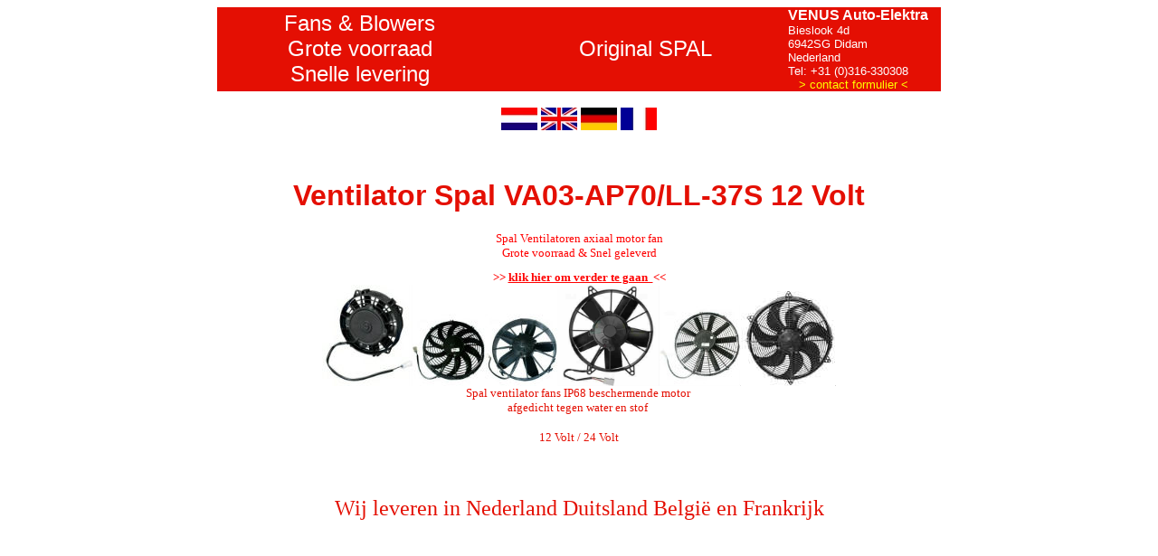

--- FILE ---
content_type: text/html
request_url: https://www.koelventilatoren.nl/VA03-AP70_LL-37S.htm
body_size: 1367
content:
<html>

<head>
<meta http-equiv="Content-Type" content="text/html; charset=iso-8859-1">
<meta http-equiv="From" content="info@spalventilatoren.nl">
<meta http-equiv="Language" content="NL">
<meta name="viewport" content="width=device-width, initial-scale=1.0">
<meta name="author" content="Frank">
<meta name="copyright" content="Frank Venus">
<meta name="description" content="Spal Ventilatoren Grote voorraad en snel geleverd VENUS Auto-Elektra">
<meta name="keywords" content="spal, ventilator, fans, ip68, 12, 24, volt, VA03-AP70/LL-37S, 12 Volt">
<meta name="Title" content="VA03-AP70/LL-37S Spal Ventilatoren">
<meta name="REVISIT-AFTER" content="14 DAYS">
<meta name="robots" content="index,follow">
<meta name="GENERATOR" content="Microsoft FrontPage 6.0">
<meta name="Language" content="NL">
<title>VA03-AP70/LL-37S 12 Volt Spal </title>
<style>
<!--
.st {
	LINE-HEIGHT: 1.16
}
-->
</style>
</head>

<body>

<div align="center">

<div align="center"><center>

<table border="0" cellpadding="0" cellspacing="0"
bgcolor="#E40F03">
    <tr>
        <td width="315">
		<p align="center"><font color="#FFFFFF" size="5" face="Arial">Fans &amp; 
		Blowers<br>
		Grote voorraad<br>
		Snelle levering</font></td>
        <td width="316">
		<p align="center">
		<font color="#FFFFFF" face="Arial" size="5">Original SPAL</font></td>
        <td width="169"><font face="Arial"><font color="#FFFFFF"><strong>VENUS 
		Auto-Elektra</strong> <br>
        </font><font color="#FFFFFF" size="2">Bieslook 4d<br>
        6942SG Didam<br>
		</font><font color="#ffffff" size="2" abp="15">Nederland<br>
		T</font><font color="#FFFFFF" size="2">el: +31 (0)316-330308<br>
&nbsp;&nbsp; </font><font color="#FFFF00" size="2">&gt; </font><font color="#FFFFFF" size="2">
		<a style="text-decoration: none" target="_blank" href="ayc6k9j/aqjrtp82h.php">
		<font color="#FFFF00">contact formulier</font></a><font color="#FFFF00" size="2"> </font></font>
		<font color="#FFFF00" size="2">&lt;</font></font></td>
    </tr>
</table>
</center></div>
<div align="center"><center>

&nbsp;</center></div>
	<div align="center"><center>

<a target="_blank" href="https://www.venus.nl/spal/">
<img border="0" src="nl.jpg" width="40" height="25" alt="Nederland"></a>
<a href="en.htm" target="en.htm">
<img border="0" src="en.jpg" width="40" height="25" alt="English"></a>
<a href="http://www.lufter-geblaser.de/" target="http://www.lufter-geblaser.de/">
<img border="0" src="dl.jpg" width="40" height="25" alt="Spal Germany"></a>
<a href="fr.htm" target="_blank">
<img border="0" src="fr.jpg" width="40" height="25" alt="France"></a></center></div>
	<p>&nbsp;</div>

<div align="center"><center>

<table border="0" cellpadding="0" cellspacing="0">
    <tr>
        <td align="center">
		<span style="font-family: Calibri,sans-serif; color: #E40F03">
		  <h1>Ventilator Spal VA03-AP70/LL-37S 12 Volt</h1>
	</span><font color="#FF0000" face="Comic Sans MS" size="2">Spal Ventilatoren 
		axiaal 
		motor fan<br>
		Grote voorraad &amp; Snel geleverd<br>
		</font><font size="1"><br>
		</font><b><font size="2" face="Comic Sans MS" color="#FF0000">&gt;&gt; </font>
		<a target="_blank" href="http://www.venus.nl/spal/">
		<font size="2" color="#FF0000" face="Comic Sans MS">klik hier om verder te gaan&nbsp; 
		</font></a>
		<font size="2" face="Comic Sans MS" color="#FF0000">&lt;&lt;</font><font size="2" color="#FF0000"><br>
        </font></b><font size="1" face="Arial">
		<a href="http://www.venus.nl/spal/" target="_blank">
		<img
        src="70028.jpg" alt="Axial Motorfan"
        border="0" width="100" height="112"><img
        src="160536.jpg"
        alt="Spal Ventilator Koeler" border="0" width="80" height="80"><img
        src="160584.jpg"
        alt="Lufter Blower Cooling Fan" border="0"
        width="80" height="80"><img
        src="160907.jpg"
        alt="VA03-AP70/LL-37S 12 Volt Spal" border="0" width="113" height="111"><img
        src="160715.jpg" alt="Spal axiaal motorfans "
        border="0" width="90" height="90"><img
        src="1609001.jpg"
        alt="Ventilator Spal Automotive and Industrie" border="0"
        width="105" height="105"></a></font><br>
		<font color="#E40F03" size="2">Spal ventilator fans IP68 beschermende motor&nbsp;
		<br>
		afgedicht tegen water en stof&nbsp; <br>
		12 Volt / 24 Volt</font><font color="#E40F03" size="6"
        face="Comic Sans MS"><br>
&nbsp;</font><p align="center">
<font face="Comic Sans MS"><font size="5" color="#E40F03">Wij leveren in 
		Nederland Duitsland 
</font> <span class="st">
<em style="color: #E40F03; font-style: normal"><font size="5">België en 
		Frankrijk<br>
		<br>
		</font></em></span></font><br>
&nbsp;</p></td>
    </tr>
</table>
</center></div>

<div align="center">
	<p align="center">
	<font color="#F9F9F9">
<span style="background-color: #F9F9F9">
				<font size="2">
				VA03-AP70/LL-37S 12 Volt
				VA03-AP70_LL-37S
				VA03-AP70-LL-37S
				VA03AP70LL37S<br>
	</font></span><font size="2">Spal Fan Blower
	Suction Blowing Blower Pullerfan Pusherfan Blazend Zuigend</font></font></div>

<p align="center">
<font size="2">
<br>
</font>
<font size="1">
©</font><strong style="font-weight: 400"><font size="1"> Copyright Venus Auto-Elektra</font></strong></p>

</body>

</html>
